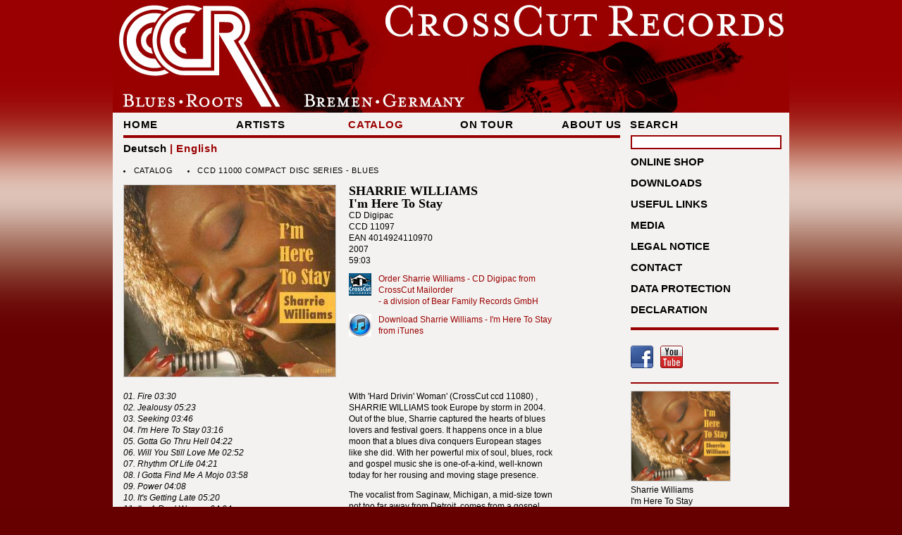

--- FILE ---
content_type: text/html; charset=utf-8
request_url: http://www.crosscut.de/en/catalog/ccd-11000-compact-disc-series-blues/ccd-11097-sharrie-williams-im-here-to-stay/
body_size: 7701
content:
<!DOCTYPE html PUBLIC "-//W3C//DTD XHTML 1.0 Strict//EN" "http://www.w3.org/TR/xhtml1/DTD/xhtml1-strict.dtd">
<html xmlns="http://www.w3.org/1999/xhtml" xml:lang="de" lang="en"><head>
<meta charset="utf-8" />

<base href="http://www.crosscut.de" />
<title>CCD 11097 SHARRIE WILLIAMS I'm Here To Stay - CrossCut Records</title>
<meta name="description" content="" />
<meta name="keywords" content="" />
<meta name="robots" content="index, follow, noarchive" />

<meta http-equiv="imagetoolbar" content="no" />
<meta name="author" content="CrossCut Records" />
<meta name="copyright" content="©2026 CrossCut Records" />
<link rel="stylesheet" href="/files/basic.1527493894.css" type="text/css" media="screen,print" />
<link rel="canonical" href="http://www.crosscut.deen/catalog/ccd-11000-compact-disc-series-blues/ccd-11097-sharrie-williams-im-here-to-stay/" />
<link rel="alternate" href="http://www.crosscut.dekatalog/ccd-11000-compact-disc-serie-blues/ccd-11097-sharrie-williams-im-here-to-stay/" hreflang="de" />
	<link rel="alternate" href="http://www.crosscut.deen/catalog/ccd-11000-compact-disc-series-blues/ccd-11097-sharrie-williams-im-here-to-stay/" hreflang="en" />

<meta name="language" content="de,en" />
<meta name="robots" content="index,follow" />
<meta name="revisit-After" content="14 days" />
<link rel="shortcut icon" href="./files/favicon.ico" />
<script type="text/javascript" src="./files/image_fade.js"></script>

</head>


    
    
    
    
    
<body id="page27" class="blues lang1">
<div id="toplink">
	<a name="top"></a>
</div>

<div id="site-content">
	<div id="column">
		<div id="content">
<a id="top"></a>
			<div id="header" class="container_12">

<div class="image_fade_wrapper topImg160">
<div class="image_fade" id="topImg160">
<a href="/en/" title="/en/" >
    	<img src="./files/ccr-blues-01.jpg" alt="/en/" title="/en/" />
</a>
</div>


</div>
<script type="text/javascript">
     <!--
     var imgFade = new CreateImgFadeObj();
imgFade.AddImage("./files/ccr-blues-01.jpg","");
imgFade.AddImage("./files/ccr-blues-02.jpg","");
imgFade.AddImage("./files/ccr-blues-03.jpg","");
imgFade.AddImage("./files/ccr-blues-04.jpg","");
imgFade.AddImage("./files/ccr-blues-05.jpg","");
imgFade.AddLink("/en/");
imgFade.ImgChangeTime = 5;
imgFade.ImgElemName = "topImg160";

imgFade.Start();
//-->
</script>
			</div><!-- End #header -->
 		        <div id="navMain" class="grid_9">
<div class="home grid_2">
<a href="" >Home</a>
</div>
<ul class="rex-navi1 rex-navi-depth-1 rex-navi-has-4-elements"><li class="rex-article-3 rex-normal"><a class="" href="/en/artists/">Artists</a></li><li class="rex-article-4 rex-active"><a class="rex-active" href="/en/catalog/">Catalog</a></li><li class="rex-article-5 rex-normal"><a class="" href="/en/on-tour/">On Tour</a></li><li class="rex-article-7 rex-normal"><a class="" href="/en/about-us/">About Us</a></li></ul><div class="clang grid_2">
 <a href="/katalog/ccd-11000-compact-disc-serie-blues/ccd-11097-sharrie-williams-im-here-to-stay/">Deutsch</a> | English</div>
<div id="breadcrumb"><ul class="rex-breadcrumb"><li class="rex-lvl1"><a href="/en/error-page/">EN Top</a></li><li class="rex-lvl2"><a href="/en/catalog/">Catalog</a></li><li class="rex-lvl3"><a href="/en/catalog/ccd-11000-compact-disc-series-blues/">CCD 11000 Compact Disc Series - Blues</a></li></ul></div>			</div>
 		        <div id="search" class="grid_3">
<form id="rexsearch_form" action="index.php" method="get">
     <fieldset>
<legend>Search</legend>          <input type="hidden" name="article_id" value="8" />
          <input type="hidden" name="clang" value="1" />
          <input type="text" name="rexsearch" value="" />
     </fieldset>
</form>
			</div>
			<div id="main" class="container_12">

				<div id="main-block">
					<div id="main-content-block" class="grid_8 margin">
					   <!--  <h1>CCD 11097 SHARRIE WILLIAMS I'm Here To Stay</h1>-->
<div class="product"><div class="prodImg"><img src="./index.php?rex_resize=300w__ccd11097-front.jpg" alt="CCD 11097 Sharrie Williams - I'm Here To Stay" title="CCD 11097 Sharrie Williams - I'm Here To Stay" /></div><div class="prodDetails"><h2><span class="artist">Sharrie Williams</span></h2><h2><span class="title">I'm Here To Stay</span></h2><span class="prodDetails">CD Digipac<br />CCD 11097<br />EAN 4014924110970<br />2007<br />59:03</span><div class="mailorder"><a href="https://www.bear-family.com/williams-sharrie-und-wiseguys-i-m-here-to-stay.html" title="Order CCD 11097 from CrossCut Mailorder" onclick="window.open(this.href); return false;" class="rextern">Order Sharrie Williams - CD Digipac from CrossCut Mailorder<br /> - a division of Bear Family Records GmbH</a><br /></div><div class="download"><a href="http://itunes.apple.com/album/id272441811" title="Download CCD 11097 at iTunes" onclick="window.open(this.href); return false;" class="rextern">Download Sharrie Williams - I'm Here To Stay from iTunes</a><br /></div></div></div><div class="technicals" id="technicals"><ol>
	<li>Fire 03:30</li>
	<li>Jealousy 05:23</li>
	<li>Seeking 03:46</li>
	<li>I&#039;m Here To Stay 03:16</li>
	<li>Gotta Go Thru Hell 04:22</li>
	<li>Will You Still Love Me 02:52</li>
	<li>Rhythm Of Life 04:21</li>
	<li>I Gotta Find Me A Mojo 03:58</li>
	<li>Power 04:08</li>
	<li>It&#039;s Getting Late 05:20</li>
	<li>I&#039;m A Real Woman 04:24</li>
	<li>Don&#039;t Give Up 04:08</li>
	<li>I&#039;m So Blue 03:08</li>
	<li>Time 03:17</li>
	<li>Pocono Praise 02:25</li>
</ol>

<p><span class="caps">SHARRIE</span> <span class="caps">WILLIAMS</span> &amp; <span class="caps">THE</span> <span class="caps">WISEGUYS</span></p>

<p><span class="caps">SHARRIE</span> <span class="caps">WILLIAMS</span> &#8211; Lead &amp; Background Vocals<br />
<span class="caps">RUDY</span> <span class="caps">BARNETT</span> &#8211; Background Vocals [11,15]<br />
<span class="caps">CHARLES</span> <span class="caps">ROACH</span> <span class="caps">III</span> &#8211; Background Vocals [4,8,12]<br />
<span class="caps">LARS</span> <span class="caps">KUTSCHKE</span> &#8211; Guitar<br />
<span class="caps">MARCO</span> <span class="caps">FRANCO</span> &#8211; Bass Guitar<br />
<span class="caps">PIETRO</span> <span class="caps">TAUCHER</span> &#8211; Piano &amp; Hammond B3 Organ<br />
<span class="caps">RUDY</span> <span class="caps">BARNETT</span> &#8211; Keyboards [10,11,15]<br />
<span class="caps">CLIFFORD</span> <span class="caps">JACKSON</span> &#8211; Drums &amp; Percussion<br />
<span class="caps">SHARRIE</span> <span class="caps">WILLIAMS</span> &amp; <span class="caps">CLIFFORD</span> <span class="caps">JACKSON</span> &#8211; Handclaps &amp; Small Percussion</p></div><div class="txt-imgR" id="txt-imgR"><p>With &#039;Hard Drivin&#039; Woman&#039; (CrossCut ccd 11080) , <span class="caps">SHARRIE</span> <span class="caps">WILLIAMS</span> took Europe by storm in 2004. Out of the blue, Sharrie captured the hearts of blues lovers and festival goers. It happens once in a blue moon that a blues diva conquers European stages like she did. With her powerful mix of soul, blues, rock and gospel music she is one-of-a-kind, well-known today for her rousing and moving stage presence.</p>

<p>The vocalist from Saginaw, Michigan, a mid-size town not too far away from Detroit, comes from a gospel music background. Musically, she grew up in church. It is her special blend of soulful, rocking gospel blues that appeals to her many fans. Supported by her international band, she&#039;s a regular on festival and club stages in Europe. Most recently, she made her first trips to Moscow and into Turkey. But she&#039;s also in demand back home in the U.S.A. If you want to get a picture of her dynamic stage show, please check out our live <span class="caps">DVD</span> and CD releases. Her performances are truly unique, powerful and extremely emotional.</p>

<p>Her new studio album was recorded in Pennsylvania. It delivers fifteen new songs, all written by Sharrie herself, some with the support of her band. The set contains beautiful ballads like &#039;Will You Still Love Me&#039;, up-tempo rockers like &#039;Power&#039; and even New Orleans-inspired songs [&#039;Gotta Find Me A Mojo&#039;]. Sharrie covers the whole emotional spectrum. She can whisper, she can scream. She may moan and she can sing the blues, as if tomorrow would be doomsday.</p></div><div class="txt-imgL"><h3>Web</h3><p><b>Website</b>: <a href="http://www.sharriewilliams.com/" title="http://www.sharriewilliams.com/" onclick="window.open(this.href); return false;" class="rextern">http://www.sharriewilliams.com/</a></p><div class="facebook"><a href="http://www.facebook.com/pages/Sharrie-Williams-Official/144541912082?v=info" title="Facebook" onclick="window.open(this.href); return false;" class="rextern"></a></div><div class="myspace"><a href="http://www.myspace.com/sharriewilliams" title="MySpace" onclick="window.open(this.href); return false;" class="rextern"> </a></div></div><div class="review" id="review"><h3>Reviews <span class="caps">CCD</span> 11097</h3>

<blockquote>
	<p>Rockig und aggressiv startet Sharrie Williams in ihr jüngstes Album, bezeichnenderweise mit dem auto-biographischen Titel &#8220;Fire (In My Veins)&#8221;. Und dieses Feuer zieht sich bis zum letzten Ton. Die aus Saginaw, Michigan, stammende 43jährige Sängerin liefert mit &#039;I&#039;m Here To Stay&#039; ihr bisher reifstes Werk ab. (&#8230;) Das Repertoire ist musikalisch breit aufgefächert, mit genialen Farbtupfern wie der sensationellen Ballade &#039;Seeking&#039;. Kaum hat man sich aber genüsslich zurückgelehnt, wird das Gaspedal durchgedrückt und das Tanzbein aktiviert. (&#8230;) Mitreißend!</p>
</blockquote>

<p>Concerto #1<br />
2008-02<br />
Dietmar Hoscher</p>

<blockquote>
	<p>From Saginaw, Michigan, Sharrie is billed as &#039;the Princess of rockin&#039; gospel blues&#039; and on this evidence that title is just about right. She has a big, big voice that can recall Etta James, Tina Turner (a particular favourite), or Koko Taylor with ease and her material includes plenty of blues and boogie, plus the occasional sweet soul ballad and out-and-out rocker. (&#8230;) Her band is undeniably contemporary, though steeped in the blues and soul traditions &#8211; check out guitarist Lars Kutschke in particular, though all the band members are extremely accomplished.</p>
</blockquote>

<p>Blues In The South<br />
2008-03<br />
Norman Darwen</p>

<blockquote>
	<p>Der Titel &#8220;I&#039;m Here To Stay&#8221; (Crosscut/in-akustik) ist wörtlich zu nehmen. (&#8230;) Die selbstbewusste Sonqschreiberin nimmt die Leute vor der Bühne ganz in ihren Griff. Selbst auf der vorliegenden Studioaufnahme ist die Intensität spürbar, mit der Sharrie auftritt. Kompakte Blues mit pfiffigen Arrangements, rockender Gospel und Balladen mit Tiefgang sowie Southern Funk &#8211; das ist die Textur von Sharrie Williams.</p>
</blockquote>

<p>Jazz Thing<br />
<ol start="73">
	<li>2008-04<br />
Uli Lemke</li><br />
</ol></p>

<blockquote>
	<p>The Princess of Rockin&#039; Gospelblues, zoals de 42- jarige zwarte Sharrie Williams genoemd wordt, levert met haar nieuwste productie haar sterkste cd tot nu toe af. Geboren in de gospel, is het Sharrie&#039;s grootste verdìenste dat zij op een uiterst smaakvolle manier de kerk wist te verzoenen met de duivelse muziek en de soul. (&#8230;) En zoals steeds situeert het hecht samenspel van de Wiseguys zich ook nu weer in de hoogste regionen. Met deze &#039;l&#039;m Here To Stay&#039; bewijst dit veelzijdig, temperamentvol vrouwtje dat niets of niemand haar plannen zal kunnen dwarsbomen!</p>
</blockquote>

<p>Back To The Roots<br />
<ol start="64">
	<li>2008-02<br />
Lambert Smits</li><br />
</ol></p>

<blockquote>
	<p>Die logische Fortführung der letzten Studioproduktion, vollgepackt mit 15 von Miss Williams und der Band komponierten Songs zwischen traditionellem Blues in modernem Gewand, mitreißenden Bühnenrockern, erstklassigen Singer/Songwriter-Balladen, soulgetränkten Gospelnummern und ein paar kleinen Schlenkern hin zum Pop. Ja. Miss Williams gibt sich vielseitig. aber alles andere als beliebig, denn ihre Stimme hält das Projekt zusammen, eint die verschiedenen stilistischen Ausrichtungen. (&#8230;) Miss Williams gibt einem ständig das Gefühl, es diesbezüglich auch bei der vorliegenden CD mit einem grundehrlichen Album zu tun zu haben, das nichts beschönigt; aber auch nicht in Selbstmitleid versinkt. Ganz im Gegenteil, &#8220;I&#039;m Here To Stay&#8221; ist eine positiv gestimmte, durch seine inhaltliche Gospelnähe stellenweise auch spirituelle Songsammlung.</p>
</blockquote>

<p>Blues News<br />
<ol start="53">
	<li>2008-04<br />
Karl Leitner</li><br />
</ol></p>

<blockquote>
	<p>Sie hat den Soul in der Stimme, den Gospel schon als junges Mädchen aufgesogen, und der Blues ist ihr auch nicht fremd. Dies ergibt im Fall von Sharrie Williams wunderbare inspirierte Lieder voll Seele und Geist. Lieder, die zu Herzen gehen, und dann wieder unverschämt direkt in die Beine fahren. ****</p>
</blockquote>

<p>OÖ Nachrichten<br />
2008-01-12<br />
Reinhold Gruber</p>

<blockquote>
	<p>Extrovertiert wie gewohnt, die emotionsgeladene Stimme mit reichlich Power und Gefühl wie immer, aber doch etwas zurückhaltender als zuletzt, souliges Schmeicheln kommt mehrfach zum Tragen. (&#8230;) Zupackender heftig rockender Blues/R´n´B voller Kraft, (&#8230;).</p>
</blockquote>

<p>Glitterhouse<br />
2008<br />
Detlev von Duhn</p>

<blockquote>
	<p>Ihre bestens eingespielte Roadtruppe mit Lars Kutschke, Marco Franco und Pietro Taucher setzt auch im Studio mächtig Dampf auf und groovt sich druckvoll durch Williams fünfzehn mit Bandhilfe geschriebenen Eigenkompositionen. (&#8230;) An der Schwelle zur First League? Mit &#8220;I&#039;m Here To Stay&#8221; hat Sharrie Williams diese Schwelle nun definitiv überschritten.</p>
</blockquote>

<p>Jazz&#039;n&#039;More #2<br />
2008-03<br />
Marco Piazzalonga</p>

<blockquote>
	<p>Exploderende funkblues en in gospel gedrenkte R&amp;B, met als uitschieters de ballade &#8220;Will You Still Love Me, de up-tempo rocker &#8220;Power&#8221; en het New Orleans getinte &#8220;I Gotta Find Me A Mojo&#8221;. Miss Williams heeft een adembenemende stem en een geheel eigen stijl. Hierin wordt ze vooral sterk ondersteund door gitarist Lars Kutsche, bassist Marco Franco, pianist/organist Pietro Taucher en de immer stuwende drummer Clifford Jackson, gasten die weldegelijk beter dan wie ook weten waar ze mee bezig zijn: een moddervette, funky bodem, stevig gitaarwerk en spitsvondige keyboards ten dienste stellen van Sharrie. Daarmee zorgt onze &#8220;Princess&#8221; met &#8220;I&#039;m Here To Stay&#8221;, wederom voor een album met een mix van soul, funk, gospel en R&amp;B, een album dat de pan uit swingt.</p>
</blockquote>

<p>Rootstime<br />
2008-01<br />
Freddy Celis</p>

<blockquote>
	<p>Sharrie remains true to her raucous style on the seven uptempo &#8220;rockin&#039; blues&#8221; numbers, which vary from the Louisiana-style I Gotta Find Me a Mojo to an inspirational scorcher, Pocono Praise, with an express-train tempo. (&#8230;) For me this is Sharrie&#039;s best CrossCut CD so far.</p>
</blockquote>

<p>Soul Express<br />
2008-01<br />
Heikki Suosalo</p>

<blockquote>
	<p>De schijf staat boordevol gospelblues die ze ingenieus combineert met R&amp;B en enige soulinvloeden. Deze cd reken ik zeker tot een van de beste releases van Sharrie Williams. Niet verrassend maar gewoonweg erg goed. Zowel instrumentaal als tekstueel is dit een prima schijf, goed geproduceerd en gemixed. Zonder dat je het storend vindt kun je deze cd keer op keer beluisteren en mag Sharrie Williams &amp; The Wiseguys zeker hier blijven.</p>
</blockquote>

<p><a href="http://www.bluesbreeker.nl" onclick="window.open(this.href); return false;" class="rextern">bluesbreeker.nl</a><br />
2008-01<br />
Will Wijnhoven</p>

<blockquote>
	<p>&#039;I&#039;m Here To Stay&#039; (&#8230;) zeigt abermals, welch ein Energiebündel die Sängerin aus Saginaw ist.<br />
Selbst die herrlichen Balladen strotzen nur so vor Flair.<br />
(&#8230;) &#039;I&#039;m Here To Stay&#039;: Sharrie Williams sorgt, mit bestens aufgelegten Wiseguys für einen Start-Ziel-Sieg und sammelt dadurch 8 von 10 RockTimes-Uhren.</p>
</blockquote>

<p><a href="http://www.rocktimes.de" onclick="window.open(this.href); return false;" class="rextern">rocktimes.de</a><br />
2008-01-26<br />
Joachim &#039;Joe&#039; Brookes</p>

<blockquote>
	<p>Opener &#8220;Fire&#8221; is an energetic rocker which features wah-wah guitar and Williams sets the tone for the album by proclaiming &#8220;I have fire in my veins and I&#039;m ready to rock and roll&#8221;. The band are excellent throughout with Lars Kutschke on guitar and Pietro Taucher on organ leading the way. The production is tight and the songwriting is excellent with &#8220;I Gotta Find Me A Mojo&#8221; adding a New Orleans flavour to the mix. (&#8230;) This is a very fine album indeed and one which will certainly put Sharrie Williams at the front of the qeue when the awards are handed out.</p>
</blockquote>

<p>Blues Matters!<br />
<ol start="42">
	<li>2008-01<br />
Dave Drury</li><br />
</ol></p></div>					</div><!-- End #main-content-block -->
					<div id="navSub" class="grid_4">
<ul class="rex-navi1 rex-navi-depth-1 rex-navi-has-7-elements"><li class="rex-article-9 rex-normal"><a class="" href="/en/online-shop/">Online Shop</a></li><li class="rex-article-10 rex-normal"><a class="" href="/en/downloads/">Downloads</a></li><li class="rex-article-11 rex-normal"><a class="" href="/en/useful-links/">Useful Links</a></li><li class="rex-article-241 rex-normal"><a class="" href="/en/media/">Media</a></li><li class="rex-article-12 rex-normal"><a class="" href="/en/legal-notice/">Legal Notice</a></li><li class="rex-article-6 rex-normal"><a class="" href="/en/contact/">Contact</a></li><li class="rex-article-305 rex-normal"><a class="" href="/en/data-protection-declaration/">Data protection declaration</a></li></ul>					</div>
					<div id="main-sidebar" class="grid_4">
					     <div id="socmed">
<div class="txt-imgL"><h3>Web</h3><div class="facebook"><a href="http://www.facebook.com/CrossCutRecords" title="Facebook" onclick="window.open(this.href); return false;" class="rextern"></a></div><div class="youtube"><a href="http://www.youtube.com/user/crosscutrecords" title="YouTube" onclick="window.open(this.href); return false;" class="rextern"></a></div></div>					     </div>
	<p class="also"><a href="/en/catalog/ccd-11000-compact-disc-series-blues/ccd-11097-sharrie-williams-im-here-to-stay/"><img src="./index.php?rex_img_type=rex_artList_more&rex_img_file=ccd11097-front.jpg" title="Sharrie Williams" alt="Sharrie Williams" width="140" /><br /><span>Sharrie Williams<br />I'm Here To Stay<br />CD Digipac&nbsp;CCD 11097<br /></a></span></p>	<p class="also"><a href="/en/catalog/ccd-11000-compact-disc-series-blues/ccd-11093-sharrie-williams-and-the-wiseguys-live-at-bay-car-blues-festival-2006/"><img src="./index.php?rex_img_type=rex_artList_more&rex_img_file=ccd11093-front.jpg" title="Sharrie Williams" alt="Sharrie Williams" width="140" /><br /><span>Sharrie Williams<br />Live At Bay-Car<br />CD Digipac&nbsp;CCD 11093<br /></a></span></p>	<p class="also"><a href="/en/catalog/cvd-5000-dvd-series-blues/cvd-5002-sharrie-williams-and-the-wiseguys-live-at-bay-car-blues-festival-2006/"><img src="./index.php?rex_img_type=rex_artList_more&rex_img_file=cvd5002-front.jpg" title="Sharrie Williams" alt="Sharrie Williams" width="140" /><br /><span>Sharrie Williams<br />Live At Bay-Car<br />DVD&nbsp;DVD 5002<br /></a></span></p>	<p class="also"><a href="/en/catalog/ccd-11000-compact-disc-series-blues/ccd-11080-sharrie-williams-and-the-wiseguys-hard-drivin-woman/"><img src="./index.php?rex_img_type=rex_artList_more&rex_img_file=ccd11080-front.jpg" title="Sharrie Williams" alt="Sharrie Williams" width="140" /><br /><span>Sharrie Williams<br />Hard Drivin' Woman<br />CD Digipac&nbsp;CCD 11080<br /></a></span></p><h1>Live</h1>
<div class="rexkal"><p class="rexkal-warning">Keine Veranstaltungen gefunden.</p><ul class="rexkal-pager"><li class="rexkal-back be">	<a href="/en/catalog/ccd-11000-compact-disc-series-blues/ccd-11097-sharrie-williams-im-here-to-stay/?rexkal_from=2025-09&amp;rexkal_to=2025-09">zur&uuml;ck</a></li></ul><form action="/en/catalog/ccd-11000-compact-disc-series-blues/ccd-11097-sharrie-williams-im-here-to-stay/" method="get">
</form>
</div>					</div><!-- End #main-sidebar -->
				</div><!-- End #main-block -->
<br class="clear" />
<div id="footer">
<div class="copy">&copy;2026 
<a href="./" title="CrossCut Records">CrossCut Records</a>&nbsp;&ndash;&nbsp;</div>
<div class="links">
<a href="http://www.blues.org" title="The  Blues Foundation" class="bf" onclick="window.open(this.href); return false;" class="rextern">Blues Foundation</a><a href="http://www.bluesyou.com" title="The European Blues Union" class="ebu">and European Blues Union member
</a></div>
<div class="toplink">
<a href="/en/catalog/ccd-11000-compact-disc-series-blues/ccd-11097-sharrie-williams-im-here-to-stay/#top" class="toplink">&#8657; top</a></div>
</div>			</div><!-- End #main -->
		</div><!-- End #content -->
	</div><!-- End #column -->
</div><!-- End #site-content -->
</body>
</html>

--- FILE ---
content_type: text/css
request_url: http://www.crosscut.de/files/basic.1527493894.css
body_size: 2560
content:
@charset "utf-8";
/* CSS Document */

/*
2011 Struct-O-Com
CSS crosscut.de

font-family:"Times New Roman", Times, serif;
font-family:Helvetica,Arial,sans-serif;
font-family:Verdana, Arial, Helvetica, sans-serif;
*/
@import url("reset.css");
@import url("grid.css");
@import url("links.css");
@import url("navigation.css");
@import url("form.css");

.dlcode iframe {
	margin-left:0;
}
/** HINWEISE INTERN **/
i,
.error {color:orange;font-weight:bold;}

html {height:101%;}
body {background-attachment:fixed;background-repeat:repeat-x;color:#000;font-family:Verdana, Arial, Helvetica, sans-serif;font-size:0.75em;line-height:1.4em;width:100%;}
body.blues {background-color:#600;background-image:url(bg-blues.jpg);}
body.roots {background-color:#900;background-image:url(bg-roots.jpg);}

/* .blues {color:#900;} */
/* .roots {color:#600;} */

p,
ol,
ul {margin:0 0 1em 0;}
ol {list-style-type:decimal-leading-zero;list-style-position:inside;}
ul {list-style-type:disc;list-style-position:inside;}
table {}
tr{}
td {}
td.w160 {padding:0 15px 0 0;width:145px;}
td.w320 {padding:0 15px 0 0;width:305px;}

.hr {clear:both;height:2px;margin:0 0 1em 0;width:100%;}
.blues .hr {background-color:#900;}
.roots .hr {background-color:#600;}

.top {clear:both;text-align:right;}

.clear{clear:both;float:none;width:100%;}

.divnormal {margin:0 0 10px 0;}
.divleft {clear:left;float:left;margin:0 0 10px 0;width:290px;}
.divright {float:right;margin:0 0 10px 0;width:290px;}
.pleft {float:left;margin:0 15px 15px 0}
.pright {float:right;margin:0 0 15px 15px;}
.new {color:#fff;padding:0 2px;}
.blues .new {background-color:#900;}
.roots .new {background-color:#600;}
.release {font-weight:bold;}
#site-content {}
#column {background-color:#f4f2f0;display:block;margin:0 auto;width:960px;}
#content {}

/** HEADER **/
#header {height:160px;width:960px;}
#logo {}
#logo a {display:block;}
#headImg {}
#headImg a {display:block;}

/** MAIN **/
#main {clear:both;}

/** MAIN BLOCK **/
#main-block {}

#main-content-block {float:left;/* height:350px; */margin:50px 15px;width:610px;}

#main-content-block h1,
#main-sidebar h1,
#main-content-block h2,
#main-sidebar h2,
#main-content-block h3,
#main-sidebar h3,
#main-content-block h4,
#main-sidebar h4,
#main-content-block h5,
#main-sidebar h5,
#main-content-block h6,
#main-sidebar h6 {font-family:"Times New Roman", Times, serif;font-weight:bold;line-height:1em;margin:0 0 1em 0;}

#main-content-block h1,
#main-sidebar h1 {font-size:2em;padding:0 0 4px 0;}
#main-content-block h1 {clear:left;white-space: pre;}
#main-sidebar h1 {border-bottom:none;margin:0;}
.blues h1 {border-bottom:2px solid #900;}
.roots h1 {border-bottom:2px solid #600;}
#main-content-block h2,
#main-content-block .prodDetails h2 {clear:left;font-size:1.5em;margin:0;}
#main-content-block h3,
#main-sidebar h3 {font-size:1.5em;}
#main-content-block h4 {font-size:1.25em;margin:0 0 0.5em 0;}
#main-content-block h5,
#main-content-block h6 {font-size:1em;}
#main-content-block img,
#main-sidebar img {border:1px solid #CCC;}
/** SIDEBAR **/
#main-sidebar {/* background-color:gold; */clear:right;float:right;margin:25px 15px;width:210px;}
#main-sidebar .txt-imgL {margin:0 0 10px 0;}
#main-sidebar .txt-imgL h3 {display:none;}
#socmed {clear:both;float:left;margin-bottom:10px;padding-bottom:10px;width:210px;}
.blues #socmed {border-bottom:2px solid #900;}
.roots #socmed {border-bottom:2px solid #600;}
#ilike, {height: 63px;margin-bottom:10px;padding-bottom:15px;width:210px;}
.blues #ilike {border-bottom:2px solid #900;}
.roots #ilike {border-bottom:2px solid #600;}
/** FOOTER **/
#footer {height:50px;line-height:32px;margin:0 15px;padding:10px 0 20px 0;}
.blues #footer {border-top:2px solid #900;}
.roots #footer {border-top:2px solid #600;}
#footer .copy {float:left;}
#footer .toplink {float:right;}

#footer .bf,
#footer .ebu {background-repeat:no-repeat;float:left;}
#footer .bf {background-image:url("blues-foundation.gif");padding:0 0 0 50px;}
#footer .ebu {background-image:url("ebu.gif");padding:0 0 0 80px;}
#footer .links {display:block;line-height:32px;float:left;}

/* Vom Image Fader bentigte styles */
/* 
 * image_fade_wrapper
 * Dient um die relative Positon des image_fade-Elements auf zuheben.
 * REDAXO:hier wird der Rahmen gesetzt und es knne auch padding und margin angegeben werden.
 */
.image_fade_wrapper {float:left;}
/* image_fade 
 * Positon relative ist notwendig um das unterliegende img-Element absolut positionieren zu knnen 
 * Breite und Hhe sind notwendig, damit der Brower die Grsse des Image Faders kalkulieren kann.
 * REDAXO:Fr Redaxo implementierung hier kein margin oder padding angeben, das div wird auf Grsse der Bilder gesetzt.
 */
.image_fade {border:none;float:left;height:160px;position:relative;width:960px;}
/* image_fade img
 *  Absolute Position und top, left = 0 muss gesetzt werden.
 * REDAXO:Kein margin und padding angeben.
 */
.image_fade img {border:none;left:0;margin:0;padding:0;position:absolute;top:0;}

.product {clear:both;float:left;width:610px;}
.prodImg {float:left;margin:0 0 15px 0;}
.prodDetails {margin-bottom:10px;width:290px;float:right;clear:right;}
.artist {font-weight:bold;text-transform:uppercase;}
.title {font-weight:bold;}
.tracks,
.technicals,
.recDetails {clear:left;float:left;font-style:italic;margin-right:10px;padding:0 0 1em 0;width:300px;}

.blues .technicals {border-bottom:2px solid #900;margin-bottom:1em;}
.roots .technicals {border-bottom:2px solid #600;margin-bottom:1em;}

.txt-img {}
.txt-imgM {clear:left;width:610px;margin-bottom:2em;}
.txt-imgL {clear:left;float:left;width:290px;margin-bottom:2em;}
.txt-imgR {clear:right;float:right;width:290px;margin-bottom:2em;}

.artList {clear:left;width:930px;}
.parList {margin:0 0 20px 0;}
.artList img {margin:0 10px 0 0}
ul.artList,
.parList ul {font-weight:bold;list-style-type:none;margin:0;}
ul.artList li,
.parList ul li {font-size:1.25em;line-height:1.5em;overflow:hidden;white-space:nowrap;}

.parList li .rex-current {display:none;}

.rexkal {padding:0;}
.rexkal-backlink {clear:left;font-weight:bold;}

#page1 .rexkal {overflow:hidden;}

#main-content-block .rexkal {clear:both;float:left;}
#main-content-block .rexkal p {overflow: visible;white-space: nowrap;}
#main-content-block .rexkal h3 {margin:0 0 0.5em 0;}
#main-content-block .rexkal-month {/* font-size:1.163em;text-align:left; */}
#main-content-block .rexkal-dateStartFormatted {clear:left;float:left;width:80px;}
#main-content-block .rexkal-dateCatalog {clear:left;float:left;width:80px;}
#main-content-block .rexkal .day {}
#main-content-block .rexkal-eventName {float:left;font-weight:bold;width:225px;}
#main-content-block .rexkal-venueLKZ {float:left;}
#page254 .rexkal {margin:0 0 2em 0;}
#page254 .rexkal-pager {display:none;}

#main-sidebar .rexkal {/* font-size:0.8597em; */white-space:nowrap;}
#main-sidebar .rexkal p,
#main-sidebar .rexkal h3 {clear:left;float:left;margin:0 0 0.5em 0;white-space:nowrap;}
#main-sidebar .rexkal .day {clear:left;float:left;width:25px;}
#main-sidebar .rexkal-eventName {clear:right;float:none;font-weight:bold;}
#main-sidebar .rexkal-venueLKZ {clear:left;float:left;padding:0 0 0 25px;}
#main-sidebar .rexkal-venueCity {clear:none;float:left;}
#main-sidebar ul.rexkal-pager,
#main-sidebar li.rexkal-back {display:none;}


/*???*/
#main-sidebar .rexkal-dateStartShort {}
#main-sidebar .rexkal-eventName {}
.rexkal-venueCity,
.rexkal-venueState {padding:0;float:left;}
.rexkal-venueName{}
.rexkal-eventName {}

.review {clear:both;float:left;}

blockquote p {font-style:italic;margin-bottom:0.2em;}

.facebook a,
.myspace a,
.reverbnation a,
.youtube a {display:block;float:left;margin:0 10px 0 0;height:32px;width:32px;}
.facebook a {background-image:url(facebook.png);}
.myspace a {background-image:url(myspace.png);}
.youtube a {background-image:url(youtube.png);}
.reverbnation a {background-image:url(reverbnation.png);}

.download a,
.mailorder a {display:block;
clear:left;background-repeat:no-repeat;float:left;padding-left:42px;margin-bottom:10px}
.download a {background-image:url(itunes.png);height:32px;}
.mailorder a {background-image:url(ccrmo.png);}


.searchresults h3 {display:inline;}
.blues .searchresults .highlightedtext strong {color:#900;}
.roots .searchresults .highlightedtext strong {color:#600;}

/***** MAINTENANCE *****/
#maintenance {background-color:#97141a;color:#fff;}
#maintenance a {color:#fff;}
#maintenance .logo {background-image:url(ccr-logo.jpg);height:315px;width:851px;}
#maintenance .main-content {margin-left:72px;}
#maintenance #column {background-color:transparent;}



--- FILE ---
content_type: text/css
request_url: http://www.crosscut.de/files/grid.css
body_size: 780
content:
/* Containers */
.container_12 {margin-left: auto;margin-right: auto;width: 960px;}

/* Grid >> Children (Alpha ~ First, Omega ~ Last) */
.alpha {margin-left: 0 !important;}
.omega {margin-right: 0 !important;}

/* Grid >> Global */
.grid_1, 
.grid_2, 
.grid_3, 
.grid_4, 
.grid_5, 
.grid_6, 
.grid_7, 
.grid_8, 
.grid_9, 
.grid_10, 
.grid_11,
.grid_12{display:inline;float: left;position: relative;}
.margin {margin:0 15px;}

/* Grid >> 2 Columns */
.container_12 .grid_1{width:80px;}
.container_12 .grid_2{width:140px;}
.container_12 .grid_3{width:210px;}
.container_12 .grid_4{width:270px;}
.container_12 .grid_5{width:350px;}
.container_12 .grid_6{width:420px;}
.container_12 .grid_7{width:510px;}
.container_12 .grid_8{width:560px;}
.container_12 .grid_9{width:630px;}
.container_12 .grid_10{width:700px;}
.container_12 .grid_11{width:770px;}
.container_12 .grid_12{width:960px;}

/* Prefix Extra Space >> 2 Columns */
.container_12 .prefix_1 {padding-left:70px;}
.container_12 .prefix_2 {padding-left:140px;}
.container_12 .prefix_3 {padding-left:210px;}
.container_12 .prefix_4 {padding-left:280px;}
.container_12 .prefix_5 {padding-left:350px;}
.container_12 .prefix_6 {padding-left:420px;}
.container_12 .prefix_7 {padding-left:490px;}
.container_12 .prefix_8 {padding-left:560px;}
.container_12 .prefix_9 {padding-left:630px;}
.container_12 .prefix_10 {padding-left:700px;}
.container_12 .prefix_11 {padding-left:770px;}

/* Suffix Extra Space >> 2 Columns */
.container_12 .suffix_1 {padding-right:70px;}
.container_12 .suffix_2 {padding-right:140px;}
.container_12 .suffix_3 {padding-right:210px;}
.container_12 .suffix_4 {padding-right:280px;}
.container_12 .suffix_5 {padding-right:350px;}
.container_12 .suffix_6 {padding-right:420px;}
.container_12 .suffix_7 {padding-right:490px;}
.container_12 .suffix_8 {padding-right:560px;}
.container_12 .suffix_9 {padding-right:630px;}
.container_12 .suffix_10 {padding-right:700px;}
.container_12 .suffix_11 {padding-right:770px;}

/* Push Space >> 2 Columns */
.container_12 .push_1 {left:70px;}
.container_12 .push_2 {left:140px;}
.container_12 .push_3 {left:210px;}
.container_12 .push_4 {left:280px;}
.container_12 .push_5 {left:350px;}
.container_12 .push_6 {left:420px;}
.container_12 .push_7 {left:490px;}
.container_12 .push_8 {left:560px;}
.container_12 .push_9 {left:630px;}
.container_12 .push_10 {left:700px;}
.container_12 .push_11 {left:770px;}

/* Pull Space >> 2 Columns */
.container_12 .pull_1 {right:70px;}
.container_12 .pull_2 {right:140px;}
.container_12 .pull_3 {right:210px;}
.container_12 .pull_4 {right:280px;}
.container_12 .pull_5 {right:350px;}
.container_12 .pull_6 {right:420px;}
.container_12 .pull_7 {right:490px;}
.container_12 .pull_8 {right:560px;}
.container_12 .pull_9 {right:630px;}
.container_12 .pull_10 {right:700px;}
.container_12 .pull_11 {right:770px;}

/* Clear Floated Elements */
.clear {clear: both;display: block;overflow: hidden;visibility: hidden;width: 0;height: 0;}
.clearfix:after {clear: both;content: ' ';display: block;font-size: 0;line-height: 0;visibility: hidden;width: 0;height: 0;}
.clearfix {display: inline-block;}
* html .clearfix {height: 1%;}
.clearfix {display: block;}

--- FILE ---
content_type: text/css
request_url: http://www.crosscut.de/files/links.css
body_size: 771
content:
@charset "utf-8";
/* CSS Document */

/*
2011 Struct-O-Com
CSS crosscut.de

blues 900
roots 600
*/
a,
a:link,
a:visited,
.artList a:link,
.catList a:link,
.parList a:link,
.rexkal a:hover,
.rexkal a:active,
.rexkal a:focus,
#footer .copy a:link,
#footer a:link.toplink {text-decoration:none;}

a:hover,
a:active,
a:focus,
.prodDetails a.rextern:hover,
#footer .links a:hover,
#footer .links a:active,
#footer .links a:focus {text-decoration:underline;}

a:visited {color:#999;}

/* BLUES */
.blues a,
.blues a:link,
.blues a:hover,
.blues a:active,
.blues a:focus,
.blues a:hover .prodDetails,
.blues a:active .prodDetails,
.blues a:focus .prodDetails,
.blues .artList a:hover,
.blues .artList a:active,
.blues .artList a:focus,
.blues .catList a:hover,
.blues .catList a:active,
.blues .catList a:focus,
.blues .parList a:hover,
.blues .parList a:active,
.blues .parList a:focus,
.blues .prodDetails a:hover,
.blues .prodDetails a:active,
.blues .prodDetails a:focus,
.blues .rexkal a:hover,
.blues .rexkal a:active,
.blues .rexkal a:focus,
.blues #main-sidebar .also a:hover,
.blues #main-sidebar .also a:active,
.blues #main-sidebar .also a:focus,
.blues #footer a:hover,
.blues #footer a:active,
.blues #footer a:focus {color:#900;}

/* ROOTS */
.roots a,
.roots a:link,
.roots a:hover,
.roots a:active,
.roots a:focus,
.roots a:hover .prodDetails,
.roots a:active .prodDetails,
.roots a:focus .prodDetails,
.roots .artList a:hover,
.roots .artList a:active,
.roots .artList a:focus,
.roots .catList a:hover,
.roots .catList a:active,
.roots .catList a:focus,
.roots .parList a:hover,
.roots .parList a:active,
.roots .parList a:focus,
.roots .prodDetails a:hover,
.roots .prodDetails a:active,
.roots .prodDetails a:focus,
.roots .rexkal a:hover,
.roots .rexkal a:active,
.roots .rexkal a:focus,
.roots #main-sidebar .also a:hover,
.roots #main-sidebar .also a:active,
.roots #main-sidebar .also a:focus,
.roots #footer a:hover,
.roots #footer a:active,
.roots #footer a:focus {color:#600;}


.artList a:visited,
.catList a:visited,
.parList a:visited,
.rexkal a:link,
.rexkal a:visited,
#footer a:link,
#footer a:visited {color:#000;}

a .prodDetails,
.artList a:link,
.catList a:link,
.parList a:link,
#main-sidebar .also a:link,
#main-sidebar .also a:visited {color:#000;text-decoration:none;}

.facebook a,
.myspace a,
.youtube a {display:block;float:left;margin:0 10px 0 0;height:32px;width:32px;}
.facebook a {background-image:url(facebook.png);}
.myspace a {background-image:url(myspace.png);}
.youtube a {background-image:url(youtube.png);}

.download a,
.mailorder a {display:block;
clear:left;background-repeat:no-repeat;float:left;padding-left:42px;margin-bottom:10px}
.download a {background-image:url(itunes.png);height:32px;}
.mailorder a {background-image:url(ccrmo.png);}

--- FILE ---
content_type: text/css
request_url: http://www.crosscut.de/files/navigation.css
body_size: 1027
content:
@charset "utf-8";

/* CSS Document */
/*
2015 Struct-O-Com
CSS  crosscut.de
*/

/** SIDE NAV **/
.blues a .rex-active {color:#900;}
.roots a .rex-active {color:#600;}


/** TOP-NAV **/
#navMain {display: block;float:left;font-family:Helvetica,Arial,sans-serif;font-size:1.25em;font-weight:bold;height:30px;letter-spacing:0.05em;margin:2px 0 0 15px;text-transform:uppercase;width:705px;}
#navMain .home {display: block;float:left;line-height: 30px;width:145px;}
.blues #navMain .home {border-bottom: 4px solid #990000;}
.roots #navMain .home {border-bottom: 4px solid #660000;}

#navMain .clang {border:0;clear:left;line-height:30px;}
#navMain a {color:#000;text-decoration:none;}
.blues #navMain a:hover,
.blues #navMain a:active,
.blues #navMain a:focus {color:#900;text-decoration:none;}
.roots #navMain a:hover,
.roots #navMain a:active,
.roots #navMain a:focus {color:#600;text-decoration:none;}

#navMain ul {float:left;height:30px;margin:0;width:560px;}
.blues #navMain ul {border-bottom:4px solid #900;}
.roots #navMain ul {border-bottom:4px solid #600;}

#navMain ul li {display: block;float: left;line-height:30px;width:144px;padding:0 0 0 15px;}

#navMain ul li a,
#navMain ul li a:link,
#navMain ul li a:visited {color:#000;font-family:Helvetica,Arial,sans-serif;font-weight:bold;text-decoration:none;}

.blues #navMain ul li.active a,
.blues #navMain ul li a:hover,
.blues #navMain ul li a:active,
.blues #navMain ul li a:focus {color:#900;}

.roots #navMain ul li.active a,
.roots #navMain ul li a:hover,
.roots #navMain ul li a:active,
.roots #navMain ul li a:focus {color:#600;}

#navMain li.rex-article-7 {width:80px;padding:0;white-space:nowrap;}

.blues #navMain li.rex-active a,
.blues #navMain li.rex-active a:link,
.blues #navMain li.rex-active a:visited,
.blues #navMain li.rex-current a,
.blues #navMain li.rex-current a:link,
.blues #navMain li.rex-current a:visited {color:#900;}

.roots #navMain li.rex-active a,
.roots #navMain li.rex-active a:link,
.roots #navMain li.rex-active a:visited,
.roots #navMain li.rex-current a,
.roots #navMain li.rex-current a:link,
.roots #navMain li.rex-current a:visited {color:#600;}


#search {float:left;width:10rem;}
#search form {margin:2px 0 0 0;}

#search form fieldset {width:200px;padding:0 15px 0 0;}

#search form legend {color:#000;font-family:Helvetica,Arial,sans-serif;font-size:1.25em;font-weight:bold;letter-spacing:0.05em;line-height:30px;padding: 0 0 0 14px;text-transform:uppercase;}

#search  form input {margin:0 15px; width:206px;}

.blues #search  form input {border:2px solid #900;}

.roots #search  form input {border:2px solid #600;}


/** SUB-NAV **/
#navSub {display: block;float: right;font-family:Helvetica,Arial,sans-serif;font-size:1.25em;margin: 0 15px 0 0;padding-bottom:10px;top:3px;text-transform:uppercase;width:210px;}
.blues #navSub {border-bottom:4px solid #900;}
.roots #navSub {border-bottom:4px solid #600;}

#navSub ul {margin:0;}

#navSub ul li {display: block;line-height:30px;}

#navSub ul li a,
#navSub ul li a:link,
#navSub ul li a:visited {color:#000;font-family:Helvetica,Arial,sans-serif;font-weight:bold;text-decoration:none;}

.blues #navSub ul li.active a,
.blues #navSub ul li a:hover,
.blues #navSub ul li a:active,
.blues #navSub ul li a:focus {color:#900;}

.roots #navSub ul li.active a,
.roots #navSub ul li a:hover,
.roots #navSub ul li a:active,
.roots #navSub ul li a:focus {color:#600;}


/** LANG **/
.clang {float:left;text-transform:none;width:160px;}
.blues .clang {color:#900;}
.roots .clang {color:#600;}

.clang a {color:#000;letter-spacing:0.03em;}


/** BREADCRUMB **/
#breadcrumb {font-family:Helvetica,Arial,sans-serif;font-size:0.7em;font-weight:normal;}

#breadcrumb ul.rex-breadcrumb {border:0;display:block;list-style-type:disc;list-style-position:inside;width:100%;}

#breadcrumb ul.rex-breadcrumb li {display:list-item;width:auto;padding:1px 20px 0 0;}

#breadcrumb ul.rex-breadcrumb li a {font-weight:normal;}

#breadcrumb ul.rex-breadcrumb li.rex-lvl1 {display:none;}



--- FILE ---
content_type: text/css
request_url: http://www.crosscut.de/files/form.css
body_size: 591
content:
@charset "utf-8";
/* CSS Document */

/*
2011 Struct-O-Com
CSS crosscut.de
*/

/* FORMS */
.formular {margin:0 0 1em 0;}

.label,
form.formular label.label {color:#900;display:block;font-weight:bold;vertical-align:top;width:160px;}
label.label {float:left;}

.blues td.label {color:#900;}
.roots td.label {color:#600;}

input {color:#fff;font-family:Verdana, Arial, Helvetica, sans-serif;font-size:1em;font-weight:bold;width:80px;}
.input input:active {border-style:inset;}
input.login {margin-bottom:1em;}
#rexsearch_form input {color:#000;}
/**BUTTONS**/
.blues .input input,
.blues input#buttonSubmit.input {background-color:#900;border-color:#900;}
.roots .input input,
.roots input#buttonSubmit.input {background-color:#600;border-color:#600;}

.blues .input input:hover,
.blues input#buttonSubmit.input:hover {background-color:#fff;color:#900;}
.roots .input input:hover,
.roots input#buttonSubmit.input:hover {background-color:#fff;color:#600;}


/**FIELDS**/
.blues input.login,
.blues input.mail,
.blues input.name,
.blues select {background-color:#fff;border:2px solid #900;color:#000;font-weight:normal;height: 18px;width:320px;}

.roots input.login,
.roots input.mail,
.roots input.name,
.roots select {background-color:#fff;border:2px solid #600;color:#000;font-weight:normal;height: 18px;width:320px;}

textarea.message {font-family:Verdana, Arial, Helvetica, sans-serif;font-size:1em;}
.blues textarea.message {border:2px solid #900;height:200px;width:450px;}
.roots textarea.message {border:2px solid #600;height:200px;width:450px;}

.blues select {font-family:Verdana, Arial, Helvetica, sans-serif;height:23px;width:325px;}

--- FILE ---
content_type: application/javascript
request_url: http://www.crosscut.de/files/image_fade.js
body_size: 1520
content:
//******************************************************************************************************
//				Image Fader V0.2 - k²bytes http://www.webdesigns-rosenheim.de
//
//   Dieses Javaskript darf frei verwendet werden. Verwendung in eigener Verantwortung.
//******************************************************************************************************

var GlobalImgFades = new Array();
var GlobalImgFadesCount = 0;

function CreateImgFadeObj(){
	this.ImgArray = new Array();  	//Array der Bilder
	this.LinkArray = new Array();   //Array der Links
	this.ImgElemName = "";
	this.ImgChangeTime = 3; //Sekunden
	this.DoImgPreloading = true; 
	this.ImgWidth = -1;
	this.ImgHeight = -1;
	
	var NewImg = null;				//Neues Bild private
	var NewLink = null; 			//Wenn Links eingeschalten sind
	var OldImg = null; 				//Zuvor angezeigtes Bild
	var OldLink = null; 			//Wenn Links...
	var CurImgArrPos = 1;			//Aktuelle Arrayposition der Bilder
	var TimerVal = 0;
	var CurOpacity = 0;
	var ImgDiv = null;
	
	//Für setTimeout globalen Verweis hinterlegen
	var GlobalIdx = GlobalImgFadesCount;
	GlobalImgFades[GlobalImgFadesCount] = this;
	GlobalImgFadesCount++;
	
	/**
	 * Hinzufügen von Bilder mit Alt-Attribut
	 */
	this.AddImage = function(imgPath, imgAlt){
		if(imgAlt == null){
			imgAlt = "";
		}
		this.ImgArray[this.ImgArray.length] = new Array(imgPath, imgAlt);
	}
	/**
	* Links mit Target-Attribute, default = _self (Target = _blank, _self, _parent, _top)
	* Wird ein Link hinzugefügt, gilt dieser für alle Bilder.
	*Werden weniger Links als Bilder hinzugefügt, wird der letzte Link für den Rest der Bilder verwendet.
	*
	*/
	this.AddLink = function(imgLink, linkTarget){
		if(linkTarget == "" || linkTarget == null){
			linkTarget = "_self";
		}
		this.LinkArray[this.LinkArray.length] = new Array(imgLink, linkTarget);
	}
	
	this.Start = function() {
		if (document.getElementById(this.ImgElemName)) {
			ImgDiv = document.getElementById(this.ImgElemName);
			if(this.LinkArray.length > 0){
				NewLink = ImgDiv.getElementsByTagName("a")[0];
				//ist die Länge des Link-Array kleiner der Länge des Image-Arrays, muss das Link-Array aufgefüllt werden
				if(this.LinkArray.length < this.ImgArray.length){
					for (var i=this.LinkArray.length-1; i<this.ImgArray.length; i++) {
						this.LinkArray[this.LinkArray.length] = new Array(this.LinkArray[i][0], this.LinkArray[i][1]);
					}
				}
			}
			
			NewImg = ImgDiv.getElementsByTagName("img")[0];
			
			if(this.DoImgPreloading){
				var tmpDoLoad;
				for (var j=0; j<this.ImgArray.length; j++) {
					tmpDoLoad = new Image();
					tmpDoLoad.src = this.ImgArray[j][0];
				}
			}
			setTimeout("GlobalImgFades[" + GlobalIdx + "].DoFade();", this.ImgChangeTime * 1000);
		}
	}
	
	this.DoFade = function() {
		if(this.ImgArray.length <= 0 || ImgDiv == null) {
			return;
		}
		OldImg = NewImg;   //Altes Bild übergeben
		OldLink = NewLink;
		NewImg = document.createElement("img");
		NewImg.src = this.ImgArray[CurImgArrPos][0];
		NewImg.alt = this.ImgArray[CurImgArrPos][1];
		NewImg.style.opacity = "0";
		NewImg.style.filter = "alpha(opacity=0)";
		
		//Wenn Breite und/oder Höhe vorgegeben sind, dann setzen
		if(this.ImgWidth > -1) {
			NewImg.width = this.ImgWidth;
			NewImg.style.width = this.ImgWidth;
		}
		if(this.ImgHeight > -1) {
			NewImg.height = this.ImgHeight;
			NewImg.style.height = this.ImgHeight;
		}
		
		if(this.LinkArray.length > 0){
			NewLink = document.createElement("a");
			NewLink.href = this.LinkArray[CurImgArrPos][0];
			NewLink.target = this.LinkArray[CurImgArrPos][1];
			NewLink.appendChild(NewImg);
			ImgDiv.appendChild(NewLink);
		}
		else{
			ImgDiv.appendChild(NewImg);
		}
		if (CurImgArrPos == (this.ImgArray.length-1)) {
			CurImgArrPos = 0;
		} else {
			CurImgArrPos++;
		}
		TimerVal = setInterval("GlobalImgFades[" + GlobalIdx + "].DoOpacity();", 50);	
	}
	
	this.DoOpacity = function() {
		if (CurOpacity >= 100) {
			clearTimeout(TimerVal);
			TimerVal = 0;
			CurOpacity = 0;
			
			//ImgDiv.removeChild(ImgDiv.getElementsByTagName("img")[0]);
			if(this.LinkArray.length > 0){
				if(OldLink != null){
					ImgDiv.removeChild(OldLink);
					OldLink = null;
				}
			}
			else{
				if(OldImg != null){
					ImgDiv.removeChild(OldImg);		
					OldImg = null;
				}
			}
			setTimeout("GlobalImgFades[" + GlobalIdx + "].DoFade();", this.ImgChangeTime * 1000);
			return false;
		}
	
		NewImg.style.opacity = CurOpacity/100;
		NewImg.style.filter = "alpha(opacity=" + CurOpacity + ")";
		CurOpacity = CurOpacity+2;
	
	}
}
